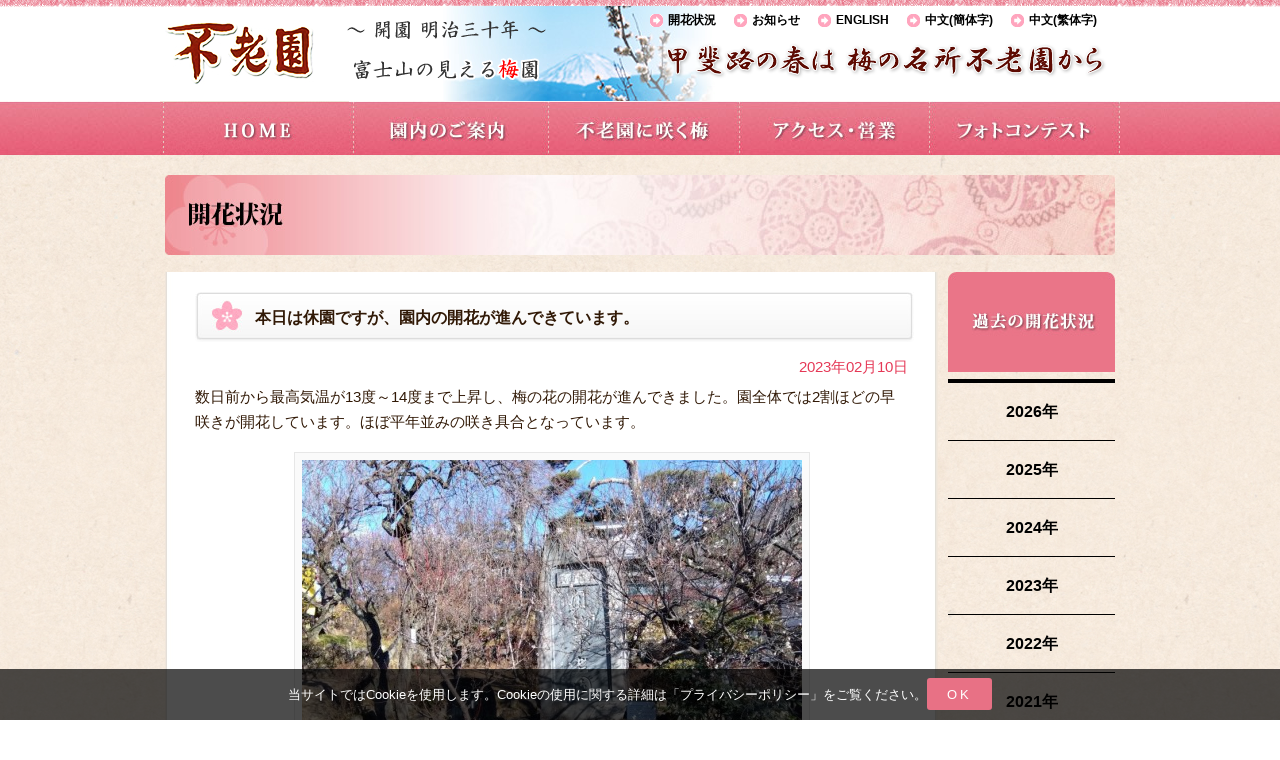

--- FILE ---
content_type: text/html; charset=UTF-8
request_url: https://www.furouen.jp/plum/8291
body_size: 15237
content:
<!DOCTYPE html>
<html dir="ltr" lang="ja">
<head>
  <!-- Google tag (gtag.js) -->
<script async src="https://www.googletagmanager.com/gtag/js?id=G-SN0781RE79"></script>
<script>
  window.dataLayer = window.dataLayer || [];
  function gtag(){dataLayer.push(arguments);}
  gtag('js', new Date());

  gtag('config', 'G-SN0781RE79');
</script>
<meta charset="UTF-8" />
<title>本日は休園ですが、園内の開花が進んできています。 | 山梨の梅園　不老園</title>

<link rel="stylesheet" type="text/css" media="all" href="https://www.furouen.jp/wp/wp-content/themes/furouen/style.css" />
<link rel="shortcut icon" href="https://www.furouen.jp/wp/wp-content/themes/furouen/images/favicon.ico" />
<link rel="start" title="不老園" href="https://www.furouen.jp" />

<script type="text/javascript" src="http://ajax.googleapis.com/ajax/libs/jquery/1.7.2/jquery.min.js"></script>
<script type="text/javascript" src="https://www.furouen.jp/wp/wp-content/themes/furouen/js/footerFixed.js"></script>
<meta http-equiv="Content-Type" content="text/html; charset=utf-8" />
<meta name="keywords" content="不老園,梅の名所,梅園,山梨県観光,開花情報,おすすめスポット" />
<meta name="description" content="開園明治三十年の不老園は山梨に春を告げる梅の名所として知られており、花どきの２月から３月には観梅に訪れる大勢の人々でにぎわいます。園内の開花状況をトップページにて確認できますので、順次開花する様々な梅たちをお見逃しないように。" />

			<script type="text/javascript">//<![CDATA[
			// Google Analytics for WordPress by Yoast v4.2.8 | http://yoast.com/wordpress/google-analytics/
			var _gaq = _gaq || [];
			_gaq.push(['_setAccount', 'UA-17128143-3']);
							_gaq.push(['_trackPageview']);
			(function () {
				var ga = document.createElement('script');
				ga.type = 'text/javascript';
				ga.async = true;
				ga.src = ('https:' == document.location.protocol ? 'https://ssl' : 'http://www') + '.google-analytics.com/ga.js';
				var s = document.getElementsByTagName('script')[0];
				s.parentNode.insertBefore(ga, s);
			})();
			//]]></script>
			<link rel='stylesheet' id='contact-form-7-css'  href='https://www.furouen.jp/wp/wp-content/plugins/contact-form-7/includes/css/styles.css?ver=3.3.1' type='text/css' media='all' />
<link rel='stylesheet' id='meteor-slides-css'  href='https://www.furouen.jp/wp/wp-content/plugins/meteor-slides/css/meteor-slides.css?ver=1.0' type='text/css' media='all' />
<script type='text/javascript' src='https://www.furouen.jp/wp/wp-includes/js/jquery/jquery.js?ver=1.7.2'></script>
<script type='text/javascript' src='https://www.furouen.jp/wp/wp-content/plugins/meteor-slides/js/jquery.cycle.all.js?ver=3.4.2'></script>
<script type='text/javascript' src='https://www.furouen.jp/wp/wp-content/plugins/meteor-slides/js/jquery.metadata.v2.js?ver=3.4.2'></script>
<script type='text/javascript' src='https://www.furouen.jp/wp/wp-content/plugins/meteor-slides/js/jquery.touchwipe.1.1.1.js?ver=3.4.2'></script>
<script type='text/javascript'>
/* <![CDATA[ */
var meteorslidessettings = {"meteorslideshowspeed":"2000","meteorslideshowduration":"3000","meteorslideshowheight":"310","meteorslideshowwidth":"640","meteorslideshowtransition":"scrollHorz"};
/* ]]> */
</script>
<script type='text/javascript' src='https://www.furouen.jp/wp/wp-content/plugins/meteor-slides/js/slideshow.js?ver=3.4.2'></script>
<link rel="EditURI" type="application/rsd+xml" title="RSD" href="https://www.furouen.jp/wp/xmlrpc.php?rsd" />
<link rel="wlwmanifest" type="application/wlwmanifest+xml" href="https://www.furouen.jp/wp/wp-includes/wlwmanifest.xml" /> 
<link rel='prev' title='本日は休園となります。' href='https://www.furouen.jp/news/8288' />
<link rel='next' title='昨日の積雪は20センチにもなりました。' href='https://www.furouen.jp/news/8302' />
<meta name="generator" content="WordPress 3.4.2" />
<link rel='canonical' href='https://www.furouen.jp/plum/8291' />
<link rel='shortlink' href='https://www.furouen.jp/?p=8291' />



</head>

<body>
<!-- cookie -->
<div class="cookie-consent">
    <div class="cookie-text">当サイトではCookieを使用します。Cookieの使用に関する詳細は「<a href="https://www.furouen.jp/privacypolicy">プライバシーポリシー</a>」をご覧ください。</div>
    <div class="cookie-agree">OK</div>
</div>
<!-- cookie -->
<div id="wrapper">
	<div id="header_wrapper">
		<div id="header">
			<div id="header_logo">
				<a href="https://www.furouen.jp/"><img src="https://www.furouen.jp/wp/wp-content/themes/furouen/images/img_header_logo.jpg" alt="山梨県の梅園・梅の名所・奥村不老園" /></a>
			</div><!-- #header_logo end -->
            <div id="header_subnavi">
            	<div class="header_subnavi_li"><a href="https://www.furouen.jp/plum">開花状況</a></div><!-- #header_subnavi_li end -->
				<div class="header_subnavi_li"><a href="https://www.furouen.jp/news">お知らせ</a></div><!-- #header_subnavi_li end -->
				<div class="header_subnavi_li"><a href="https://www.furouen.jp/english">ENGLISH</a></div><!-- #header_subnavi_li end -->
				<div class="header_subnavi_li"><a href="https://www.furouen.jp/chinese_k">中文(簡体字)</a></div><!-- #header_subnavi_li end -->
				<div class="header_subnavi_li"><a href="https://www.furouen.jp/chinese_h">中文(繁体字)</a></div><!-- #header_subnavi_li end -->
            </div><!-- #header_subnavi end -->
            <div id="bg_header_fuji">
            	<div id="header_title"><img src="https://www.furouen.jp/wp/wp-content/themes/furouen/images/img_header_title01.png" alt="山梨県の梅園・梅の名所・奥村不老園" /></div>
            	<div class="div_right"><img src="https://www.furouen.jp/wp/wp-content/themes/furouen/images/img_header_title02.png" alt="山梨県の梅園・梅の名所・奥村不老園" /></div>
            </div><!-- #bg_header_fuji end -->
		</div><!-- #header end -->
  		<div id="header_navi_back">
  			<div id="header_navi">
				<ul>
  					<li><a href="https://www.furouen.jp/"><img src="https://www.furouen.jp/wp/wp-content/themes/furouen/images/img_header_navi_home.jpg" alt="山梨県の梅園・梅の名所・奥村不老園 HOME" /></a></li>
                  	<li><a href="https://www.furouen.jp/guidance"><img src="https://www.furouen.jp/wp/wp-content/themes/furouen/images/img_header_navi_ennai.jpg" alt="山梨県の梅園・梅の名所・奥村不老園 園内のご案内" /></a></li>
                  	<li><a href="https://www.furouen.jp/introduce"><img src="https://www.furouen.jp/wp/wp-content/themes/furouen/images/img_header_navi_ume.jpg" alt="山梨県の梅園・梅の名所・奥村不老園 不老園に咲く梅" /></a></li>
                  	<li><a href="https://www.furouen.jp/access"><img src="https://www.furouen.jp/wp/wp-content/themes/furouen/images/img_header_navi_access.jpg" alt="山梨県の梅園・梅の名所・奥村不老園 アクセス・営業" /></a></li>
                  	<li><a href="https://www.furouen.jp/photo"><img src="https://www.furouen.jp/wp/wp-content/themes/furouen/images/img_header_navi_contest.jpg" alt="山梨県の梅園・梅の名所・奥村不老園 フォトコンテスト" /></a></li>
               </ul>
			</div><!-- #header_navi end -->
		</div><!-- #header_navi_back end --> 
	</div><!-- #header-wrapper end -->
  <div id="container">
  
<img src="https://www.furouen.jp/wp/wp-content/themes/furouen/images/img_page_title_plum.jpg" alt="山梨県の梅園・奥村不老園の開花状況" />
		<div class="main_category">
			<div class="main_category_contents">
                                                         	<h2>本日は休園ですが、園内の開花が進んできています。</h2>
                    <div class="single_date">2023年02月10日</div><!-- #single_date end -->
                    <div class="single_contents"><p>数日前から最高気温が13度～14度まで上昇し、梅の花の開花が進んできました。園全体では2割ほどの早咲きが開花しています。ほぼ平年並みの咲き具合となっています。</p>
<div id="attachment_8293" class="wp-caption aligncenter" style="width: 510px"><img class="size-large wp-image-8293" src="/wp/wp-content/uploads/2023/02/IMG_2023-02-09-08-53-42-193-500x374.jpg" alt="" width="500" height="374" /></a><p class="wp-caption-text"><span style="font-size: large">入園口付近も少し開花！</span></p></div>
<p><img class="size-large wp-image-8294" src="/wp/wp-content/uploads/2023/02/IMG_2023-02-09-08-56-21-082-500x374.jpg" alt="" width="500" height="374" /></a></p>
<div id="attachment_8296" class="wp-caption aligncenter" style="width: 510px"><img class="size-large wp-image-8296" src="/wp/wp-content/uploads/2023/02/IMG_2023-02-09-08-57-41-898-500x666.jpg" alt="" width="500" height="666" /></a><p class="wp-caption-text"><span style="font-size: large">売店前の「寒紅梅」</span></p></div>
<p>&nbsp;</p>
<div id="attachment_8297" class="wp-caption aligncenter" style="width: 510px"><img class="size-large wp-image-8297" src="/wp/wp-content/uploads/2023/02/IMG_2023-02-09-09-01-56-993-500x666.jpg" alt="" width="500" height="666" /></a><p class="wp-caption-text"><span style="font-size: large">鮮やかな「紅紅梅」</span></p></div>
<p>&nbsp;</p>
<div id="attachment_8298" class="wp-caption aligncenter" style="width: 510px"><img class="size-large wp-image-8298" src="/wp/wp-content/uploads/2023/02/IMG_2023-02-09-09-03-21-989-500x888.jpg" alt="" width="500" height="888" /></a><p class="wp-caption-text"><span style="font-size: large">今が見頃の「ろう梅」</span></p></div>
</div>
                    <div id="past_plum">
                      <a href="https://www.furouen.jp/plum"><img src="https://www.furouen.jp/wp/wp-content/themes/furouen/images/btn_past_plum.jpg" alt="山梨県の梅園・奥村不老園 過去の開花状況一覧へ" /></a>
                    </div>
                    <div class="single_border"></div>
                    <div class="single_prev"> « <a href="https://www.furouen.jp/plum/8274" rel="prev">3月並みの陽気となり、つぼみから花が一輪二輪と咲き出しています。</a></div>
                    <div class="single_next"><a href="https://www.furouen.jp/plum/8310" rel="next">今日は気温が上昇し、昨日の積雪にもかかわらず、開花が進んでいます。</a> »</div>
                                       </div><!-- #main_category_contents end -->
		</div><!-- #main_category end -->
        <div class="side_category">
<img src="https://www.furouen.jp/wp/wp-content/themes/furouen/images/img_side_title_plum.jpg" alt="山梨県の梅園・奥村不老園の過去の開花状況" />
<div class="menu">
	<li><a href='https://www.furouen.jp/date/2026?cat=1' title='2026'>2026年</a></li>
	<li><a href='https://www.furouen.jp/date/2025?cat=1' title='2025'>2025年</a></li>
	<li><a href='https://www.furouen.jp/date/2024?cat=1' title='2024'>2024年</a></li>
	<li><a href='https://www.furouen.jp/date/2023?cat=1' title='2023'>2023年</a></li>
	<li><a href='https://www.furouen.jp/date/2022?cat=1' title='2022'>2022年</a></li>
	<li><a href='https://www.furouen.jp/date/2021?cat=1' title='2021'>2021年</a></li>
	<li><a href='https://www.furouen.jp/date/2020?cat=1' title='2020'>2020年</a></li>
	<li><a href='https://www.furouen.jp/date/2019?cat=1' title='2019'>2019年</a></li>
	<li><a href='https://www.furouen.jp/date/2018?cat=1' title='2018'>2018年</a></li>
	<li><a href='https://www.furouen.jp/date/2017?cat=1' title='2017'>2017年</a></li>
	<li><a href='https://www.furouen.jp/date/2016?cat=1' title='2016'>2016年</a></li>
	<li><a href='https://www.furouen.jp/date/2015?cat=1' title='2015'>2015年</a></li>
	<li><a href='https://www.furouen.jp/date/2014?cat=1' title='2014'>2014年</a></li>
	<li><a href='https://www.furouen.jp/date/2013?cat=1' title='2013'>2013年</a></li>
</div>
</div>
 
 
    
	</div><!-- #container end -->
	    <div id="footer">
        <div id="back_to"><a href="#wrap" onclick="scrollup(); return false;"><img src="https://www.furouen.jp/wp/wp-content/themes/furouen/images/img_back_to_top.jpg" alt="ページ上部へ戻る" /></a></div>
    <div id="footer_top">
    <div id="breadcrumb">
	<!-- Breadcrumb NavXT 4.2.0 -->
<a title="" href="https://www.furouen.jp" class="site-home">HOME</a> &gt; <a title="" href="https://www.furouen.jp/category/plum" class="category">開花状況</a> &gt; <a title="" href="https://www.furouen.jp/plum/8291" class="post-post current-item">本日は休園ですが、園内の開花が進んできています。</a></div>
    </div><!-- #footer_top end -->
        <div id="footer_btm">
	<div id="footer_container">
    	<div id="footer_navi" style="display:flex; justify-content:space-between;">
        	<ul>
            	<li><a href="https://www.furouen.jp/">HOME</a></li>
                <li><a href="https://www.furouen.jp/smap">サイトマップ</a></li>
                <li><a href="https://www.furouen.jp/term">利用規約</a></li>
            </ul>
            <div style="display:flex; gap:0 15px; align-items:center;">
                <p style="width: 38px;">
                    <a href="https://x.com/Furouen_PR" target="_blank"><img src="https://www.furouen.jp/wp/wp-content/themes/furouen/images/x.png" alt="山梨県の梅園・奥村不老園 X" /></a>
                </p>
                <p style="width: 42px;">
                    <a href="https://www.instagram.com/furouen_ume_momiji" target="_blank"><img src="https://www.furouen.jp/wp/wp-content/themes/furouen/images/instagram.png" alt="山梨県の梅園・奥村不老園 Instagram" /></a>
                </p>
                <p style="width: 42px;">
                    <a href="https://line.me/R/ti/p/@823edztf" target="_blank"><img src="https://www.furouen.jp/wp/wp-content/themes/furouen/images/line.png" alt="山梨県の梅園・奥村不老園 LINE" /></a>
                </p>
            </div>
	<!--<div class="clear"></div>-->
        </div><!-- #footer_navi end -->
	    <div id="copyright">Copyright(C) 2026 Furouen . All Right Reserved.</div>
    </div><!-- #footer_container end -->
    <style>
        #footer_container img{
            width: 100%;
        }
    </style>
    </div><!-- #footer_btm end -->
    
    
    
    </div><!-- #footer end --> 
</div><!-- #wrapper end -->
<script src="https://www.furouen.jp/wp/wp-content/themes/furouen/js/scroll.js"></script>
<script src="https://www.furouen.jp/wp/wp-content/themes/furouen/js/cookie.js?ver=1758007520"></script>
<script type='text/javascript' src='https://www.furouen.jp/wp/wp-content/plugins/contact-form-7/includes/js/jquery.form.min.js?ver=3.18'></script>
<script type='text/javascript'>
/* <![CDATA[ */
var _wpcf7 = {"loaderUrl":"https:\/\/www.furouen.jp\/wp\/wp-content\/plugins\/contact-form-7\/images\/ajax-loader.gif","sending":"\u9001\u4fe1\u4e2d ..."};
/* ]]> */
</script>
<script type='text/javascript' src='https://www.furouen.jp/wp/wp-content/plugins/contact-form-7/includes/js/scripts.js?ver=3.3.1'></script>
</body>
</html>